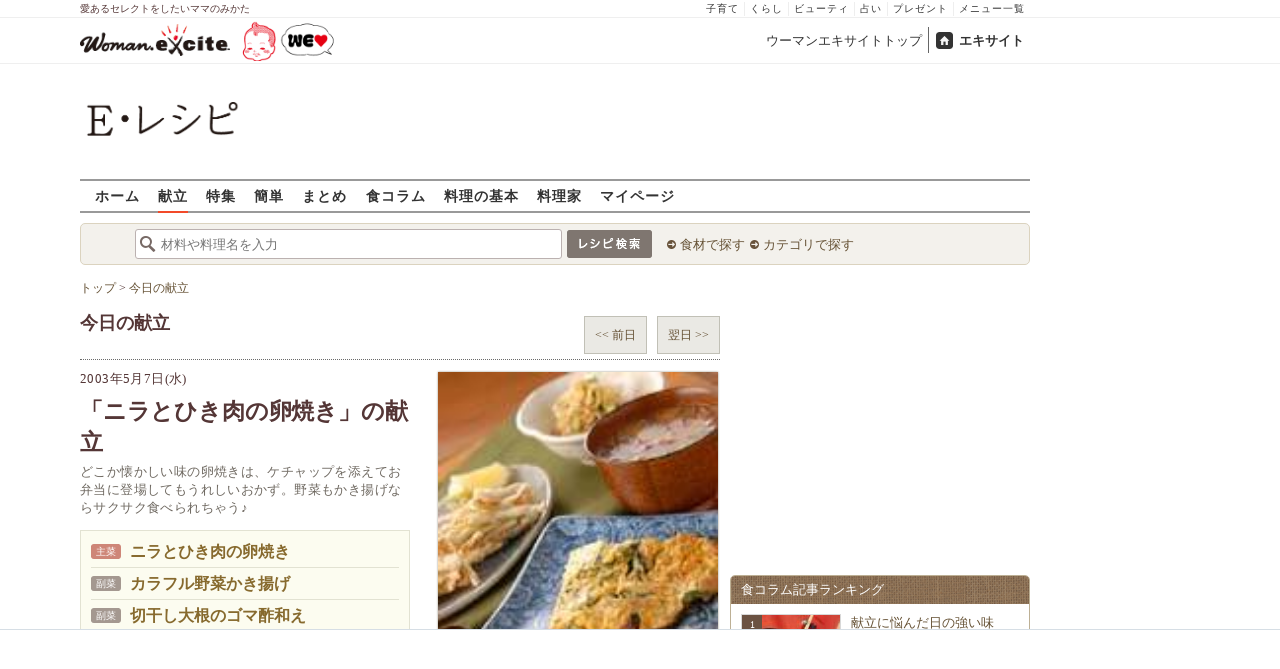

--- FILE ---
content_type: text/html; charset=UTF-8
request_url: https://erecipe.woman.excite.co.jp/menu/20030507/
body_size: 15736
content:
<!DOCTYPE html PUBLIC "-//W3C//DTD XHTML 1.0 Transitional//EN" "http://www.w3.org/TR/xhtml1/DTD/xhtml1-transitional.dtd">
<html xmlns="http://www.w3.org/1999/xhtml" xml:lang="ja" lang="ja" dir="ltr" xmlns:og="http://ogp.me/ns#" xmlns:fb="http://ogp.me/ns/fb#">
<head>
<link rel="preconnect" href="https://stats.g.doubleclick.net">
<link rel="preconnect" href="https://www.googletagmanager.com">
<link rel="preconnect" href="https://www.google.co.jp">
<link rel="preconnect" href="https://www.google.com">
<link rel="preconnect" href="https://analytics.google.com">
<link rel="preconnect" href="https://s.eximg.jp">
<link rel="preconnect" href="https://imgc.eximg.jp">
<link rel="preconnect" href="https://image.excite.co.jp">
<link rel="preconnect" href="https://flux-cdn.com">
<link rel="preconnect" href="https://www.googletagservices.com">
<meta name="google-site-verification" content="V7by7hcwM4fu5AcYgTDt9_fq2EihTK9dYWayTLEoVzQ" />
<meta name="viewport" content="width=device-width, initial-scale=1, viewport-fit=cover" />
<meta name="y_key" content="3ae18c7f723aee62">
<meta name="verify-v1" content="E6m2/JdTcAsWbl/Rs6LcHA+4NG2iKwN6s5MPvITMN+M=" />
<meta http-equiv="Content-Type" content="text/html; charset=UTF-8" />
<title>「ニラとひき肉の卵焼き」の献立・レシピ - E・レシピ/2003.05.07公開の献立です。</title>
<meta name="description" content="「ニラとひき肉の卵焼き」の献立/2003.05.07公開の献立です。" />
<meta name="keywords" content="ニラとひき肉の卵焼き,献立,レシピ,簡単,おいしい,E・レシピ" />
<meta name="referrer" content="unsafe-url">
<meta property="fb:app_id" content="181133748713176">
<meta property="fb:pages" content="180154608775002" />
<meta property="og:title" content="「ニラとひき肉の卵焼き」の献立・レシピ" />
<meta property="og:type" content="article" />
<meta property="og:image" content="https://image.excite.co.jp/jp/erecipe">
<meta property="og:url" content="https://erecipe.woman.excite.co.jp/menu/20030507/" />
<meta property="og:site_name" content="E・レシピ" />
<meta property="og:description" content="「ニラとひき肉の卵焼き」の献立/2003.05.07公開の献立です。" />
<meta name="twitter:card" content="gallery">
<meta name="twitter:site" content="@Erecipe">
<meta name="twitter:image0" content="https://image.excite.co.jp/jp/erecipe/recipe/8/9/89ad4e9c4cc6dcf8d4b9ef033dddb834/72d134857fecc10ada075b690b2ca75a.pjpeg">
<meta name="twitter:image1" content="https://image.excite.co.jp/jp/erecipe/recipe/a/3/a302bea80c4b6d5a743b3192672ac63b/912bf7321d01b53df3fd8a6d2c4bd2bc.pjpeg">
<meta name="twitter:image2" content="https://image.excite.co.jp/jp/erecipe/recipe/3/2/32848a3ddd1b792601f086071e62103b/f07b981e5ee47c9c5ecf4dad4e92aebc.pjpeg">
<meta name="twitter:image3" content="https://image.excite.co.jp/jp/erecipe/recipe_thumb/b/7/b72e9d62acda19121a3ff9ef60fb26a2/h/609/d064b4eade693c3e3a636510b372dda4.jpeg">
<meta name="twitter:title" content="「ニラとひき肉の卵焼き」の献立・レシピ">
<meta name="twitter:description" content="「ニラとひき肉の卵焼き」の献立/2003.05.07公開の献立です。">
<meta name="p:domain_verify" content="07b2bf0e60cd291657fd0c8c80b08bf9" />
<link media="screen" href="https://image.excite.co.jp/jp/erecipe/css/main.min.css?1751966750" rel="stylesheet" type="text/css">
<link media="screen" href="//image.excite.co.jp/jp/erecipe/css/jquery-ui-1.10.3.custom.min.css" rel="stylesheet" type="text/css">
<link rel="manifest" href="/manifest.json"/>
<script async type="text/javascript" src="/app.js?1751966750"></script>
<script>
var googletag = googletag || {};
googletag.cmd = googletag.cmd || [];
</script>
<script src="https://image.excite.co.jp/jp/ox/gpt/display/pc/erecipe/pc_erecipe_interstitial.js"></script>
<script src="//image.excite.co.jp/jp/ox/gpt/pc_erecipe.js"></script>
<link rel="stylesheet" href="https://image.excite.co.jp/jp/ox/gpt/erecipe.css">
<script type="text/javascript">
                    var bear_loading = new Array("loading", "<img src=https://image.excite.co.jp/jp/erecipe/bear/image/loading.gif>");
                    var bear_sign = new Array("<span style='color:red; font-size:10px'>*</span>");
                </script>
<link rel="shortcut icon" href="https://image.excite.co.jp/jp/recipe/pc/favicon/favicon.ico" />
<link rel="alternate" media="only screen and (max-width: 640px)" href="https://erecipe.woman.excite.co.jp/sp/menu/20030507/" />
<style type="text/css">
.ad-aside-billboard,
.ad-aside-rectangle {
margin: 10px 0;
text-align: center;
display: flex;
justify-content: space-evenly;
align-items: center;
}
.ad-aside-billboard {
height: 180px;
min-height: 180px;
}
.ad-aside-rectangle {
min-height: 280px;
}
.ad-aside_other_infeed {
min-height: 102px;
margin-bottom: 20px;
}
.ad-aside_newrecipe_infeed,
.ad-aside_newcolumn_infeed {
display: flex;
align-items: center;
min-height: 84px;
background: url(https://s.eximg.jp/woman/jp/woman/img/common/noad.png) center center/15% auto no-repeat;
}
.ad-aside_newrecipe_infeed > div,
.ad-aside_newcolumn_infeed > div {
width: 100%;
}
.ad-aside_newcolumn_infeed,
.ad-aside_newrecipe_infeed {
margin-bottom: var(--def-space);
}
.gpt_pc_erecipe_mainecolumn_rec_wrap {
display: flex;
justify-content: space-evenly;
width: 100%;
}
#gpt_pc_erecipe_overlay {
display: none;
position: fixed;
bottom: 0;
left: 0;
right: 0;
z-index: 100;
overflow: hidden;
background-color: #fff;
border-top: 1px solid #d6dee5;
width: 100%;
height: 90px;
}
#aniBox {
max-height: 280px;
}
</style>
<link rel="canonical" href="https://erecipe.woman.excite.co.jp/menu/20030507/" />
<script>(function(w,d,s,l,i){w[l]=w[l]||[];w[l].push({'gtm.start':
new Date().getTime(),event:'gtm.js'});var f=d.getElementsByTagName(s)[0],
j=d.createElement(s),dl=l!='dataLayer'?'&l='+l:'';j.async=true;j.src=
'https://www.googletagmanager.com/gtm.js?id='+i+dl;f.parentNode.insertBefore(j,f);
})(window,document,'script','dataLayer','GTM-T6RBMCD');</script>
<script async src="https://www.googletagmanager.com/gtag/js?id=G-EMKETDG1HE"></script>
<script>
window.dataLayer = window.dataLayer || [];
function gtag(){dataLayer.push(arguments);}
gtag('js', new Date());
var ga4Params = {
'user_status': 'Eレシピ/未ログイン',
};
var pathnameMatch = location.pathname.match('^(?:\/sp)?(/[a-zA-Z\-_]*/)');
ga4Params.content_group = pathnameMatch !== null && pathnameMatch[1] !== null ? pathnameMatch[1] : '/';
gtag('config', 'G-EMKETDG1HE', ga4Params);
var sendEvent = function (category, action, label) {
gtag('event', action, {'event_category': category, 'event_label': label});
};
var logEvent = function (eventName, eventParams) {
gtag('event', eventName, eventParams);
};
var sendImpression = function (category, action, label) {
if (category === undefined || action === undefined || label === undefined) {
return;
}
gtag('event', action, {'event_category': category, 'event_label': label, 'non_interaction': true});
};
</script>
</head>
<body>
<noscript><iframe src="https://www.googletagmanager.com/ns.html?id=GTM-T6RBMCD"
height="0" width="0" style="display:none;visibility:hidden"></iframe></noscript>
<!--wrap-->
<div id="wrap">
<div id="headerwrapper">
<div id="header_line">
<div class="header_inner_width">
<span>愛あるセレクトをしたいママのみかた</span>
<ul id="service_link">
<li><a href="https://woman.excite.co.jp/child/" onclick="sendEvent('PC_Header', 'Upperlinks', '子育て');">子育て</a></li>
<li><a href="https://woman.excite.co.jp/lifestyle/" onclick="sendEvent('PC_Header', 'Upperlinks', 'くらし');">くらし</a></li>
<li><a href="https://woman.excite.co.jp/beauty/" onclick="sendEvent('PC_Header', 'Upperlinks', 'ビューティ');">ビューティ</a></li>
<li><a href="https://fortune.woman.excite.co.jp" onclick="sendEvent('PC_Header', 'Upperlinks', '占い');">占い</a></li>
<li><a href="https://woman.excite.co.jp/present/" onclick="sendEvent('PC_Header', 'Upperlinks', 'プレゼント');">プレゼント</a></li>
<li><a href="https://woman.excite.co.jp/sitemap/" onclick="sendEvent('PC_Header', 'Upperlinks', 'メニュー一覧');">メニュー一覧</a></li>
</ul>
</div>
</div>
<div id="header">
<div id="common_header">
<a href="https://woman.excite.co.jp/" id="logo"><img src="//image.excite.co.jp/jp/woman/110829/header/header_logo_content.gif" alt="ウーマンエキサイト - woman.excite -" width="150" border="0" class=""></a><a href="https://woman.excite.co.jp/welovebaby/" style="display:block;position:absolute;left:160px;top:3px" onclick="sendEvent('PC_Header', 'WeLove_Logo', 'Link');"><img src="//s.eximg.jp/woman/jp/welove/img/welove_link.png" alt="「WEラブ赤ちゃん」プロジェクト" height="40px"></a>
<ul id="exControl">
<li><a href="https://woman.excite.co.jp/">ウーマンエキサイトトップ</a></li>
<li class="home"><a href="https://www.excite.co.jp">エキサイト</a></li>
</ul>
</div>
</div>
</div>            </div>
<div id="subservicelogo_wrap">
<a href="/" class="serviceLogo"><img src="https://image.excite.co.jp/jp/erecipe/erecipe_2016.png" alt="Ｅ・レシピ" height="34" /></a>
<div class="fR">
<div id="gpt_pc_erecipe_banner">
</div>
</div>
</div>
<div id="subnavi" class="ovH">
<ul>
<li><a href="/" >ホーム</a></li>
<li>
<a href="/menu/"  class="current" >献立</a>
</li>
<li>
<a href="/features/" >特集</a>
</li>
<li>
<a href="/easy/" >簡単</a>
</li>
<li>
<a href="/matome/" >まとめ</a>
</li>
<li>
<a href="/article/" >食コラム</a>
</li>
<li>
<a href="/basic/" >料理の基本</a>
</li>
<li>
<a href="/profile/" >料理家</a>
</li>
<li>
<a href="/my/" >マイページ</a>
</li>
</ul>
</div>
<!--search_sub-->
<div id="search_sub_wrap">
<div id="search_sub" >
<div class="srcbox">
<div class="fL">
<form action="/search/" method="get" name="headerForm" onSubmit="return searchRecipeHeaderForm(document.headerForm, document.form);">
<input type="text" id="header_search_word" name="word"  placeholder="材料や料理名を入力" class="search_word" autocomplete="off">
<input name="submit" value="レシピ検索" type="image" src="https://image.excite.co.jp/jp/erecipe/search_btn_amu.png" />
</form>
</div>
<div class="fL">
<ul id="sch_inner">
<li><a href="/food/" onclick="sendEvent('common', 'searchbox', 'material');">食材で探す</a></li>
<li><a href="/category/" onclick="sendEvent('common', 'searchbox', 'conditions');">カテゴリで探す</a></li>
</ul>
</div>
</div>
</div>
</div>
<div id="content">
<div id="main">
<div id="bread_box">
<div id="bread">
<ol itemscope itemtype="https://schema.org/BreadcrumbList">
<li itemprop="itemListElement" itemscope itemtype="https://schema.org/ListItem">
<a itemprop="item" href="/">
<span itemprop="name">トップ</span>
</a>
<meta itemprop="position" content="1"/>
&gt;         </li>
<li itemprop="itemListElement" itemscope itemtype="https://schema.org/ListItem">
<a itemprop="item" href="/menu/">
<span itemprop="name">今日の献立</span>
</a>
<meta itemprop="position" content="2"/>
</li>
</ol>        </div>
</div>
<div id="contenttitle">
<h1 class="dir">今日の献立</h1>
<div class="control">
<a href="/menu/20030506/" class="fl tintbtn" style="margin-right: 10px;">
&lt;&lt;&nbsp;前日
</a>
<a href="/menu/20030508/" class="fl tintbtn">
翌日&nbsp;&gt;&gt;
</a>
</div>
</div>
<div class="mB10" id="daymenu">
<div class="mainRecipe">
<div class="inner">
<p>
2003年5月7日(水)
</p>
<strong>「ニラとひき肉の卵焼き」の献立</strong>
<p class="read">どこか懐かしい味の卵焼きは、ケチャップを添えてお弁当に登場してもうれしいおかず。野菜もかき揚げならサクサク食べられちゃう♪　</p>
<div class="menusmmry">
<ul>
<li>
<span class="maindish_icon ">主菜</span>
<a href="/detail/89ad4e9c4cc6dcf8d4b9ef033dddb834.html" class="recipename">
ニラとひき肉の卵焼き
</a>
</li>
<li>
<span class="maindish_icon  other_icon">副菜</span>
<a href="/detail/a302bea80c4b6d5a743b3192672ac63b.html" class="recipename">
カラフル野菜かき揚げ
</a>
</li>
<li>
<span class="maindish_icon  other_icon">副菜</span>
<a href="/detail/32848a3ddd1b792601f086071e62103b.html" class="recipename">
切干し大根のゴマ酢和え
</a>
</li>
<li>
<span class="maindish_icon  other_icon">スープ・汁</span>
<a href="/detail/b72e9d62acda19121a3ff9ef60fb26a2.html" class="recipename">
納豆なめこ汁
</a>
</li>
</ul>
</div>
<a href="/shopping/?recipe_id[]=89ad4e9c4cc6dcf8d4b9ef033dddb834&recipe_id[]=a302bea80c4b6d5a743b3192672ac63b&recipe_id[]=32848a3ddd1b792601f086071e62103b&recipe_id[]=b72e9d62acda19121a3ff9ef60fb26a2" class="fr mark">
お買物リストを作成
</a>
</div>
<img src="https://imgc.eximg.jp/i=https%253A%252F%252Fimage.excite.co.jp%252Fjp%252Ferecipe%252Fmenu%252F200319%252F030507.jpg&small=290&quality=70&type=jpg" alt="ニラとひき肉の卵焼きの献立" width="280" class="fr thmb mT2 mB2 mR2">
</div>
<div class="socialModule socialModule-text">
<span class="xBtn smBtn">
<a href="http://x.com/share?count=horizontal&original_referer=https%3A%2F%2Ferecipe.woman.excite.co.jp%2Fmenu%2F20030507%2F&text=%E3%80%8C%E3%83%8B%E3%83%A9%E3%81%A8%E3%81%B2%E3%81%8D%E8%82%89%E3%81%AE%E5%8D%B5%E7%84%BC%E3%81%8D%E3%80%8D%E3%81%AE%E7%8C%AE%E7%AB%8B%E3%83%BB%E3%83%AC%E3%82%B7%E3%83%94&url=https%3A%2F%2Ferecipe.woman.excite.co.jp%2Fmenu%2F20030507%2F&via=Erecipe" onclick="sendEvent('socialBtn', 'x', '「ニラとひき肉の卵焼き」の献立・レシピ'); return false;">
<span class="smTxt">
<svg width="21" height="22" viewBox="0 0 21 22" fill="none" xmlns="http://www.w3.org/2000/svg">
<g clip-path="url(#clip0_281_114)">
<path d="M12.4978 9.31543L20.3156 0H18.463L11.675 8.08857L6.25328 0H0L8.19858 12.2313L0 22H1.85273L9.02125 13.4583L14.7469 22H21.0002L12.4976 9.31543H12.4982H12.4978ZM9.9603 12.3389L9.12958 11.121L2.52018 1.42957H5.36568L10.6997 9.25085L11.5304 10.4687L18.4639 20.6352H15.6184L9.96048 12.3392V12.3387L9.9603 12.3389Z" fill="white"/>
</g>
<defs>
<clipPath id="clip0_281_114">
<rect width="21" height="22" fill="white"/>
</clipPath>
</defs>
</svg>        Xで教える
</span>
</a>
</span>
<span class="facebookBtn smBtn">
<a href="http://www.facebook.com/sharer.php?u=https%3A%2F%2Ferecipe.woman.excite.co.jp%2Fmenu%2F20030507%2F&t=%E3%80%8C%E3%83%8B%E3%83%A9%E3%81%A8%E3%81%B2%E3%81%8D%E8%82%89%E3%81%AE%E5%8D%B5%E7%84%BC%E3%81%8D%E3%80%8D%E3%81%AE%E7%8C%AE%E7%AB%8B%E3%83%BB%E3%83%AC%E3%82%B7%E3%83%94" target="_blank" onclick="sendEvent('socialBtn', 'facebook', '「ニラとひき肉の卵焼き」の献立・レシピ'); return false;">
<span class="smTxt">
<img class="lazy" src="https://image.excite.co.jp/jp/erecipe/place-hold.gif" data-src="https://image.excite.co.jp/jp/erecipe/img/facebook.png" width="40" height="40" alt="">Facebookで教える
</span>
</a>
</span>
</div>
<script type="text/javascript">
  var openLinkWindow = function() {
    var w = 640;
    var h = 500;
    var x = (window.innerWidth - w) / 2;
    var y = (window.innerHeight - h) / 2;
    window.open(this.href, "WindowName", "screenX=" + x + ",screenY=" + y + ",left=" + x +",top=" + y + ",width=" + w + ",height=" + h);
    return false;
  };
  var elements = document.querySelectorAll('.socialModule-text .smBtn a');
  for (var i = 0; i < elements.length; ++i) {
      elements[i].addEventListener('click', openLinkWindow, false);
  }
</script>
<ul id="menudetail">
<li>
<a href="/detail/89ad4e9c4cc6dcf8d4b9ef033dddb834.html">
<img src="https://image.excite.co.jp/jp/erecipe/place-hold.gif" data-src="https://imgc.eximg.jp/i=https%253A%252F%252Fimage.excite.co.jp%252Fjp%252Ferecipe%252Frecipe%252F8%252F9%252F89ad4e9c4cc6dcf8d4b9ef033dddb834%252F72d134857fecc10ada075b690b2ca75a.pjpeg&small=208&quality=70&type=jpeg" alt="ニラとひき肉の卵焼き" width="208" class="thmb fl mL2 lazy">
</a>
<div>
<h2>
<span class="maindish_icon">主菜</span>
<a href="/detail/89ad4e9c4cc6dcf8d4b9ef033dddb834.html"
class="recipename">
ニラとひき肉の卵焼き
</a>
</h2>
<dl class="subinfo">
<dt>調理時間:</dt><dd>15分</dd>
<dt>カロリー:</dt><dd>241kcal</dd>
</dl>
<dl class="subinfo">
<dt class="mt">主材料:</dt><dd class="reverse">
<a href="/food/vegetable/yasai/169/">
ニラ
</a>
&nbsp;
<a href="/food/meat/pork/39/">
豚ひき肉
</a>
&nbsp;
<a href="/food/egg_milk/egg/145/">
卵
</a>
&nbsp;
</dd>
</dl>
<p class="read"></p>
</div>
</li>
<li>
<a href="/detail/a302bea80c4b6d5a743b3192672ac63b.html">
<img src="https://image.excite.co.jp/jp/erecipe/place-hold.gif" data-src="https://imgc.eximg.jp/i=https%253A%252F%252Fimage.excite.co.jp%252Fjp%252Ferecipe%252Frecipe%252Fa%252F3%252Fa302bea80c4b6d5a743b3192672ac63b%252F912bf7321d01b53df3fd8a6d2c4bd2bc.pjpeg&small=208&quality=70&type=jpeg" alt="カラフル野菜かき揚げ" width="208" class="thmb fl mL2 lazy">
</a>
<div>
<h2>
<span class="maindish_icon other_icon">副菜</span>
<a href="/detail/a302bea80c4b6d5a743b3192672ac63b.html"
class="recipename">
カラフル野菜かき揚げ
</a>
</h2>
<dl class="subinfo">
<dt>調理時間:</dt><dd>25分</dd>
<dt>カロリー:</dt><dd>203kcal</dd>
</dl>
<dl class="subinfo">
<dt class="mt">主材料:</dt><dd class="reverse">
<a href="/food/vegetable/yasai/1398/">
新ゴボウ
</a>
&nbsp;
<a href="/food/vegetable/yasai/229/">
ニンジン
</a>
&nbsp;
<a href="/food/vegetable/imo/426/">
サツマイモ
</a>
&nbsp;
<a href="/food/vegetable/yasai/194/">
ミツバ
</a>
&nbsp;
<a href="/food/cereal/wheat/387/">
薄力粉
</a>
&nbsp;
<a href="/food/cereal/o_cereal/635/">
片栗粉
</a>
&nbsp;
<a href="/food/drink/o_drink/669/">
冷水
</a>
&nbsp;
<a href="/food/fruit/kudamono/314/">
スダチ
</a>
&nbsp;
</dd>
</dl>
<p class="read"></p>
</div>
</li>
<li>
<a href="/detail/32848a3ddd1b792601f086071e62103b.html">
<img src="https://image.excite.co.jp/jp/erecipe/place-hold.gif" data-src="https://imgc.eximg.jp/i=https%253A%252F%252Fimage.excite.co.jp%252Fjp%252Ferecipe%252Frecipe%252F3%252F2%252F32848a3ddd1b792601f086071e62103b%252Ff07b981e5ee47c9c5ecf4dad4e92aebc.pjpeg&small=208&quality=70&type=jpeg" alt="切干し大根のゴマ酢和え" width="208" class="thmb fl mL2 lazy">
</a>
<div>
<h2>
<span class="maindish_icon other_icon">副菜</span>
<a href="/detail/32848a3ddd1b792601f086071e62103b.html"
class="recipename">
切干し大根のゴマ酢和え
</a>
</h2>
<dl class="subinfo">
<dt>調理時間:</dt><dd>15分</dd>
<dt>カロリー:</dt><dd>224kcal</dd>
</dl>
<dl class="subinfo">
<dt class="mt">主材料:</dt><dd class="reverse">
<a href="/food/vegetable/p_vegetable/794/">
切干し大根
</a>
&nbsp;
<a href="/food/vegetable/yasai/156/">
キュウリ
</a>
&nbsp;
<a href="/food/other/o_other/544/">
だし汁
</a>
&nbsp;
<a href="/food/seed/o_seed/746/">
すり白ゴマ
</a>
&nbsp;
</dd>
</dl>
<p class="read"></p>
</div>
</li>
<li class="last">
<a href="/detail/b72e9d62acda19121a3ff9ef60fb26a2.html">
<img src="https://image.excite.co.jp/jp/erecipe/place-hold.gif" data-src="https://imgc.eximg.jp/i=https%253A%252F%252Fimage.excite.co.jp%252Fjp%252Ferecipe%252Frecipe_thumb%252Fb%252F7%252Fb72e9d62acda19121a3ff9ef60fb26a2%252Fh%252F609%252Fd064b4eade693c3e3a636510b372dda4.jpeg&small=208&quality=70&type=jpeg" alt="納豆なめこ汁" width="208" class="thmb fl mL2 lazy">
</a>
<div>
<h2>
<span class="maindish_icon other_icon">スープ・汁</span>
<a href="/detail/b72e9d62acda19121a3ff9ef60fb26a2.html"
class="recipename">
納豆なめこ汁
</a>
</h2>
<dl class="subinfo">
<dt>調理時間:</dt><dd>5分</dd>
<dt>カロリー:</dt><dd>84kcal</dd>
</dl>
<dl class="subinfo">
<dt class="mt">主材料:</dt><dd class="reverse">
<a href="/food/beans/p_mame/411/">
納豆
</a>
&nbsp;
<a href="/food/beans/p_mame/406/">
豆腐
</a>
&nbsp;
<a href="/food/mushroom/kinoko/275/">
ナメコ
</a>
&nbsp;
<a href="/food/vegetable/p_vegetable/547/">
刻みネギ
</a>
&nbsp;
<a href="/food/other/o_other/544/">
だし汁
</a>
&nbsp;
</dd>
</dl>
<p class="read"></p>
</div>
</li>
</ul>
</div>
<div class="sqbox">
<h2 class="mL10 mT10">同じ週の献立</h2>
<ul class="pastweek mT10">
<li class="rcpnm">
<a href="/menu/20030505/" class="recipename">
<span>
5月5日(月)
</span>
<img class="lazy" src="https://image.excite.co.jp/jp/erecipe/place-hold.gif" data-src="https://imgc.eximg.jp/i=https%253A%252F%252Fimage.excite.co.jp%252Fjp%252Ferecipe%252Fmenu%252F200319%252F030505.jpg&small=100&quality=70&type=jpg" alt="大きなエビフライの献立" border="0" width="69">
<span class="title">大きなエビフライ</span>
</a>
</li>
<li class="rcpnm">
<a href="/menu/20030506/" class="recipename">
<span>
5月6日(火)
</span>
<img class="lazy" src="https://image.excite.co.jp/jp/erecipe/place-hold.gif" data-src="https://imgc.eximg.jp/i=https%253A%252F%252Fimage.excite.co.jp%252Fjp%252Ferecipe%252Fmenu%252F200319%252F030506.jpg&small=100&quality=70&type=jpg" alt="中華風炊き込みおこわの献立" border="0" width="69">
<span class="title">中華風炊き込みおこわ</span>
</a>
</li>
<li class="rcpnm">
<a href="/menu/20030507/" class="recipename">
<span>
5月7日(水)
</span>
<img class="lazy" src="https://image.excite.co.jp/jp/erecipe/place-hold.gif" data-src="https://imgc.eximg.jp/i=https%253A%252F%252Fimage.excite.co.jp%252Fjp%252Ferecipe%252Fmenu%252F200319%252F030507.jpg&small=100&quality=70&type=jpg" alt="ニラとひき肉の卵焼きの献立" border="0" width="69">
<span class="title">ニラとひき肉の卵焼き</span>
</a>
</li>
<li class="rcpnm">
<a href="/menu/20030508/" class="recipename">
<span>
5月8日(木)
</span>
<img class="lazy" src="https://image.excite.co.jp/jp/erecipe/place-hold.gif" data-src="https://imgc.eximg.jp/i=https%253A%252F%252Fimage.excite.co.jp%252Fjp%252Ferecipe%252Fmenu%252F200319%252F030508.jpg&small=100&quality=70&type=jpg" alt="カラスガレイサッパリ煮の献立" border="0" width="69">
<span class="title">カラスガレイサッパリ煮</span>
</a>
</li>
<li class="rcpnm">
<a href="/menu/20030509/" class="recipename">
<span>
5月9日(金)
</span>
<img class="lazy" src="https://image.excite.co.jp/jp/erecipe/place-hold.gif" data-src="https://imgc.eximg.jp/i=https%253A%252F%252Fimage.excite.co.jp%252Fjp%252Ferecipe%252Fmenu%252F200319%252F030509.jpg&small=100&quality=70&type=jpg" alt="牛ひき肉のドライカレーの献立" border="0" width="69">
<span class="title">牛ひき肉のドライカレー</span>
</a>
</li>
<li class="rcpnm">
<a href="/menu/20030510/" class="recipename">
<span>
5月10日(土)
</span>
<img class="lazy" src="https://image.excite.co.jp/jp/erecipe/place-hold.gif" data-src="https://imgc.eximg.jp/i=https%253A%252F%252Fimage.excite.co.jp%252Fjp%252Ferecipe%252Fmenu%252F200319%252F030510.jpg&small=100&quality=70&type=jpg" alt="豚バラのS&Pソテーの献立" border="0" width="69">
<span class="title">豚バラのS&Pソテー</span>
</a>
</li>
<li class="rcpnm">
<a href="/menu/20030511/" class="recipename">
<span>
5月11日(日)
</span>
<img class="lazy" src="https://image.excite.co.jp/jp/erecipe/place-hold.gif" data-src="https://imgc.eximg.jp/i=https%253A%252F%252Fimage.excite.co.jp%252Fjp%252Ferecipe%252Fmenu%252F200319%252F030511.jpg&small=100&quality=70&type=jpg" alt="春のちらし寿司の献立" border="0" width="69">
<span class="title">春のちらし寿司</span>
</a>
</li>
</ul>
<p><a href="/new_regulars/2003_19/" class="fr mark mB10" style="margin-right: 10px;">詳しく見る</a></p>
</div>
<div class="mT10">
<div class="ad-aside-rectangle">
<div id="gpt_pc_erecipe_footer_left"></div>
<div id="gpt_pc_erecipe_footer_right"></div>
</div>
</div>
</div>
<!-- 右カラム-->
<div id="sub">
<div class="ad01" >
<div class="ad-aside-rectangle">
<div id="gpt_pc_erecipe_1st_rectangle">
</div>
</div>
</div>
<div class="relate mT10 mB10">
<div class="brown_header">食コラム記事ランキング</div>
<ul class="thmblist">
<li class="rcpnm">
<a href="/article/E1768786507459/" class="imgBox">
<div class="thmbwrap posrltv">
<img class="lazy recipeimg" src="https://image.excite.co.jp/jp/erecipe/place-hold.gif"
data-src="https://imgc.eximg.jp/i=https%253A%252F%252Fs.eximg.jp%252Fexpub%252Ffeed%252FORIGINAL%252F9999%252FE1768786507459%252F20260119105113001.jpeg&small=115&quality=70&type=jpeg" alt="献立に悩んだ日の強い味方！フライパンひとつで作る絶品ワンパン「主食＆主菜」レシピ8選〜洗い物も減らせる" width="115">
<span class="rankingbadge posabsl">1</span>
</div>
献立に悩んだ日の強い味方！フライパンひとつで作る絶品ワンパン「主食＆…            </a>
</li>
<li class="rcpnm">
<a href="/article/E1768436899471/" class="imgBox">
<div class="thmbwrap posrltv">
<img class="lazy recipeimg" src="https://image.excite.co.jp/jp/erecipe/place-hold.gif"
data-src="https://imgc.eximg.jp/i=https%253A%252F%252Fs.eximg.jp%252Fexpub%252Ffeed%252FORIGINAL%252F9999%252FE1768436899471%252F20260119143043001.jpg&small=115&quality=70&type=jpg" alt="地味なんて言わせない！【切り干し大根】が主役のレシピ8選～基本から煮物・サラダ・酢の物まで" width="115">
<span class="rankingbadge posabsl">2</span>
</div>
地味なんて言わせない！【切り干し大根】が主役のレシピ8選～基本から煮…            </a>
</li>
<li class="rcpnm">
<a href="/article/E1768280976443/" class="imgBox">
<div class="thmbwrap posrltv">
<img class="lazy recipeimg" src="https://image.excite.co.jp/jp/erecipe/place-hold.gif"
data-src="https://imgc.eximg.jp/i=https%253A%252F%252Fs.eximg.jp%252Fexpub%252Ffeed%252FORIGINAL%252F9999%252FE1768280976443%252F202601131413571.png&small=115&quality=70&type=png" alt="「お弁当の強い味方といえば？」＜回答数38,133票＞【教えて！ みんなの衣食住「みんなの暮らし調査隊」結果発表 第421回】" width="115">
<span class="rankingbadge posabsl">3</span>
</div>
「お弁当の強い味方といえば？」＜回答数38,133票＞【教えて！ み…            </a>
</li>
<li class="rcpnm">
<a href="/article/E1762251960479/" class="imgBox">
<div class="thmbwrap posrltv">
<img class="lazy recipeimg" src="https://image.excite.co.jp/jp/erecipe/place-hold.gif"
data-src="https://imgc.eximg.jp/i=https%253A%252F%252Fs.eximg.jp%252Fexpub%252Ffeed%252FORIGINAL%252F9999%252FE1762251960479%252F202511041931041.png&small=115&quality=70&type=png" alt="【子どもが喜ぶ晩ごはん】迷ったらコレ！「また作って」「おかわり！」が聞ける大人気レシピ8選" width="115">
<span class="rankingbadge posabsl">4</span>
</div>
【子どもが喜ぶ晩ごはん】迷ったらコレ！「また作って」「おかわり！」が…            </a>
</li>
<li class="rcpnm">
<a href="/article/E1761562658459/" class="imgBox">
<div class="thmbwrap posrltv">
<img class="lazy recipeimg" src="https://image.excite.co.jp/jp/erecipe/place-hold.gif"
data-src="https://imgc.eximg.jp/i=https%253A%252F%252Fs.eximg.jp%252Fexpub%252Ffeed%252FORIGINAL%252F9999%252FE1761562658459%252F20251104093411001.jpg&small=115&quality=70&type=jpg" alt="「これなら食べられる！」春菊が主役の簡単レシピ8選〜15分以内の調理で忙しい日も大助かり！" width="115">
<span class="rankingbadge posabsl">5</span>
</div>
「これなら食べられる！」春菊が主役の簡単レシピ8選〜15分以内の調理…            </a>
</li>
</ul>
</div>
<div class="mT10">
<div class="ad-aside-rectangle">
<div id="gpt_pc_erecipe_2nd_rectangle" class="ad-aside-rectangle">
</div>
</div>
</div>
<div class="relate mT10 mB10" style="height:320px;">
<div class="brown_header">最新のおいしい！</div>
<ul class="thmblist">
<div id="slider">
<li>
<a onclick="sendEvent('detail', 'timeline_oishii', '揚げ出し豆腐');" href="/detail/3b3f52872bc777f63be05aa8d6858c44.html" class="recipename">
<span class="thmbwrapright"><img class="lazy" src="https://image.excite.co.jp/jp/erecipe/place-hold.gif" data-src="https://imgc.eximg.jp/i=https%253A%252F%252Fimage.excite.co.jp%252Fjp%252Ferecipe%252Frecipe%252F3%252Fb%252F3b3f52872bc777f63be05aa8d6858c44%252F3e4550a828eb4256243a10376b520030.jpeg&small=240&quality=70&type=jpeg" alt="揚げ出し豆腐" width="115"></span>
揚げ出し豆腐</a> がおいしい！<br />
<p class="smaller" style="color:#A0A0A0">
ゲストさん
10:53
</p>
</li>
<li>
<a onclick="sendEvent('detail', 'timeline_oishii', 'ジャスミン茶ゼリー');" href="/detail/3837af240c5b72145108cd2249aab642.html" class="recipename">
<span class="thmbwrapright"><img class="lazy" src="https://image.excite.co.jp/jp/erecipe/place-hold.gif" data-src="https://imgc.eximg.jp/i=https%253A%252F%252Fimage.excite.co.jp%252Fjp%252Ferecipe%252Frecipe_thumb%252F3%252F8%252F3837af240c5b72145108cd2249aab642%252Fh%252F800%252Fd23ca736604bba0ca82d285c5252fb03.jpeg&small=240&quality=70&type=jpeg" alt="ジャスミン茶ゼリー" width="115"></span>
ジャスミン茶ゼリー</a> がおいしい！<br />
<p class="smaller" style="color:#A0A0A0">
ゲストさん
10:50
</p>
</li>
<li>
<a onclick="sendEvent('detail', 'timeline_oishii', 'ゴマダレ温野菜');" href="/detail/b9d2fb767f60b5a25d51c3bb2741f465.html" class="recipename">
<span class="thmbwrapright"><img class="lazy" src="https://image.excite.co.jp/jp/erecipe/place-hold.gif" data-src="https://imgc.eximg.jp/i=https%253A%252F%252Fimage.excite.co.jp%252Fjp%252Ferecipe%252Frecipe_thumb%252Fb%252F9%252Fb9d2fb767f60b5a25d51c3bb2741f465%252Fh%252F800%252F02b0f8beff74e7ee4de3e6377f3ef6a7.jpeg&small=240&quality=70&type=jpeg" alt="ゴマダレ温野菜" width="115"></span>
ゴマダレ温野菜</a> がおいしい！<br />
<p class="smaller" style="color:#A0A0A0">
ゲストさん
10:50
</p>
</li>
<li>
<a onclick="sendEvent('detail', 'timeline_oishii', 'ご飯がすすむ！ピリ辛麻婆春雨');" href="/detail/59e59fb905dd96a23992d8fc2045bce3.html" class="recipename">
<span class="thmbwrapright"><img class="lazy" src="https://image.excite.co.jp/jp/erecipe/place-hold.gif" data-src="https://imgc.eximg.jp/i=https%253A%252F%252Fimage.excite.co.jp%252Fjp%252Ferecipe%252Frecipe_thumb%252F5%252F9%252F59e59fb905dd96a23992d8fc2045bce3%252Fh%252F800%252Fdf5d2adef8cf4c56c6bb2bafae3dd597.jpeg&small=240&quality=70&type=jpeg" alt="ご飯がすすむ！ピリ辛麻婆春雨" width="115"></span>
ご飯がすすむ！ピリ辛麻婆春雨</a> がおいしい！<br />
<p class="smaller" style="color:#A0A0A0">
ゲストさん
10:50
</p>
</li>
<li>
<a onclick="sendEvent('detail', 'timeline_oishii', '簡単本格的！ステーキソース 塩麴豚おろし by杉本 亜希子さん');" href="/detail/7d46d59f4345b1267386885d45299fcc.html" class="recipename">
<span class="thmbwrapright"><img class="lazy" src="https://image.excite.co.jp/jp/erecipe/place-hold.gif" data-src="https://imgc.eximg.jp/i=https%253A%252F%252Fimage.excite.co.jp%252Fjp%252Ferecipe%252Frecipe_thumb%252F7%252Fd%252F7d46d59f4345b1267386885d45299fcc%252Fh%252F800%252F78e112f3fc13be47081dcfb68e2b60af.jpeg&small=240&quality=70&type=jpeg" alt="簡単本格的！ステーキソース 塩麴豚おろし by杉本 亜希子さん" width="115"></span>
簡単本格的！ステーキソース 塩麴豚おろし by杉本 亜希子さん</a> がおいしい！<br />
<p class="smaller" style="color:#A0A0A0">
ゲストさん
10:00
</p>
</li>
<li>
<a onclick="sendEvent('detail', 'timeline_oishii', 'ぷりぷりホタテのオイスター炒め');" href="/detail/f9270e030a48502b6cc46517ddfebf24.html" class="recipename">
<span class="thmbwrapright"><img class="lazy" src="https://image.excite.co.jp/jp/erecipe/place-hold.gif" data-src="https://imgc.eximg.jp/i=https%253A%252F%252Fimage.excite.co.jp%252Fjp%252Ferecipe%252Frecipe_thumb%252Ff%252F9%252Ff9270e030a48502b6cc46517ddfebf24%252Fh%252F800%252F3ca8ba91e3e659bc9cff80c4dba5a0e5.jpeg&small=240&quality=70&type=jpeg" alt="ぷりぷりホタテのオイスター炒め" width="115"></span>
ぷりぷりホタテのオイスター炒め</a> がおいしい！<br />
<p class="smaller" style="color:#A0A0A0">
ゲストさん
09:21
</p>
</li>
<li>
<a onclick="sendEvent('detail', 'timeline_oishii', 'ひき肉とナスのみそ炒め');" href="/detail/4386ee68b043fc501a553d99c54aeaeb.html" class="recipename">
<span class="thmbwrapright"><img class="lazy" src="https://image.excite.co.jp/jp/erecipe/place-hold.gif" data-src="https://imgc.eximg.jp/i=https%253A%252F%252Fimage.excite.co.jp%252Fjp%252Ferecipe%252Frecipe%252F4%252F3%252F4386ee68b043fc501a553d99c54aeaeb%252Ffd8c3f3e5dceb83fd97ea9e6c01c4696.jpeg&small=240&quality=70&type=jpeg" alt="ひき肉とナスのみそ炒め" width="115"></span>
ひき肉とナスのみそ炒め</a> がおいしい！<br />
<p class="smaller" style="color:#A0A0A0">
ゲストさん
04:48
</p>
</li>
<li>
<a onclick="sendEvent('detail', 'timeline_oishii', 'タラとジャガイモのトマト煮');" href="/detail/71d6652f4916b1943c88732d156bb9cb.html" class="recipename">
<span class="thmbwrapright"><img class="lazy" src="https://image.excite.co.jp/jp/erecipe/place-hold.gif" data-src="https://imgc.eximg.jp/i=https%253A%252F%252Fimage.excite.co.jp%252Fjp%252Ferecipe%252Frecipe_thumb%252F7%252F1%252F71d6652f4916b1943c88732d156bb9cb%252Fh%252F800%252F070b33d985e21be9a7d7210486e7a116.jpeg&small=240&quality=70&type=jpeg" alt="タラとジャガイモのトマト煮" width="115"></span>
タラとジャガイモのトマト煮</a> がおいしい！<br />
<p class="smaller" style="color:#A0A0A0">
ゲストさん
03:01
</p>
</li>
<li>
<a onclick="sendEvent('detail', 'timeline_oishii', '白菜の塩昆布煮');" href="/detail/76278a4ce90a18c9a3e232739f584355.html" class="recipename">
<span class="thmbwrapright"><img class="lazy" src="https://image.excite.co.jp/jp/erecipe/place-hold.gif" data-src="https://imgc.eximg.jp/i=https%253A%252F%252Fimage.excite.co.jp%252Fjp%252Ferecipe%252Frecipe_thumb%252F7%252F6%252F76278a4ce90a18c9a3e232739f584355%252Fh%252F800%252F93095a0f9ce9e79f7c49a166f7eb6202.jpeg&small=240&quality=70&type=jpeg" alt="白菜の塩昆布煮" width="115"></span>
白菜の塩昆布煮</a> がおいしい！<br />
<p class="smaller" style="color:#A0A0A0">
尚さん
01:00
</p>
</li>
<li>
<a onclick="sendEvent('detail', 'timeline_oishii', 'サツマイモの甘みそ煮');" href="/detail/0c8164a0ce6b00624bd60acb0d3906b4.html" class="recipename">
<span class="thmbwrapright"><img class="lazy" src="https://image.excite.co.jp/jp/erecipe/place-hold.gif" data-src="https://imgc.eximg.jp/i=https%253A%252F%252Fimage.excite.co.jp%252Fjp%252Ferecipe%252Frecipe_thumb%252F0%252Fc%252F0c8164a0ce6b00624bd60acb0d3906b4%252Fh%252F800%252Fadf18ff2b00b142796a44f523fdc5f6b.jpeg&small=240&quality=70&type=jpeg" alt="サツマイモの甘みそ煮" width="115"></span>
サツマイモの甘みそ煮</a> がおいしい！<br />
<p class="smaller" style="color:#A0A0A0">
尚さん
01:00
</p>
</li>
<li>
<a onclick="sendEvent('detail', 'timeline_oishii', 'ジャスミン茶ゼリー');" href="/detail/3837af240c5b72145108cd2249aab642.html" class="recipename">
<span class="thmbwrapright"><img class="lazy" src="https://image.excite.co.jp/jp/erecipe/place-hold.gif" data-src="https://imgc.eximg.jp/i=https%253A%252F%252Fimage.excite.co.jp%252Fjp%252Ferecipe%252Frecipe_thumb%252F3%252F8%252F3837af240c5b72145108cd2249aab642%252Fh%252F800%252Fd23ca736604bba0ca82d285c5252fb03.jpeg&small=240&quality=70&type=jpeg" alt="ジャスミン茶ゼリー" width="115"></span>
ジャスミン茶ゼリー</a> がおいしい！<br />
<p class="smaller" style="color:#A0A0A0">
ゲストさん
01:00
</p>
</li>
<li>
<a onclick="sendEvent('detail', 'timeline_oishii', '手羽中の唐揚げ');" href="/detail/bcf2d3e4ff732e78a58605158f9dbc70.html" class="recipename">
<span class="thmbwrapright"><img class="lazy" src="https://image.excite.co.jp/jp/erecipe/place-hold.gif" data-src="https://imgc.eximg.jp/i=https%253A%252F%252Fimage.excite.co.jp%252Fjp%252Ferecipe%252Frecipe_thumb%252Fb%252Fc%252Fbcf2d3e4ff732e78a58605158f9dbc70%252Fh%252F800%252F46dfeb6398e9eae2bafffc22b25481c5.jpeg&small=240&quality=70&type=jpeg" alt="手羽中の唐揚げ" width="115"></span>
手羽中の唐揚げ</a> がおいしい！<br />
<p class="smaller" style="color:#A0A0A0">
尚さん
01:00
</p>
</li>
<li>
<a onclick="sendEvent('detail', 'timeline_oishii', 'ゴマダレ温野菜');" href="/detail/b9d2fb767f60b5a25d51c3bb2741f465.html" class="recipename">
<span class="thmbwrapright"><img class="lazy" src="https://image.excite.co.jp/jp/erecipe/place-hold.gif" data-src="https://imgc.eximg.jp/i=https%253A%252F%252Fimage.excite.co.jp%252Fjp%252Ferecipe%252Frecipe_thumb%252Fb%252F9%252Fb9d2fb767f60b5a25d51c3bb2741f465%252Fh%252F800%252F02b0f8beff74e7ee4de3e6377f3ef6a7.jpeg&small=240&quality=70&type=jpeg" alt="ゴマダレ温野菜" width="115"></span>
ゴマダレ温野菜</a> がおいしい！<br />
<p class="smaller" style="color:#A0A0A0">
ゲストさん
01:00
</p>
</li>
<li>
<a onclick="sendEvent('detail', 'timeline_oishii', 'ご飯がすすむ！ピリ辛麻婆春雨');" href="/detail/59e59fb905dd96a23992d8fc2045bce3.html" class="recipename">
<span class="thmbwrapright"><img class="lazy" src="https://image.excite.co.jp/jp/erecipe/place-hold.gif" data-src="https://imgc.eximg.jp/i=https%253A%252F%252Fimage.excite.co.jp%252Fjp%252Ferecipe%252Frecipe_thumb%252F5%252F9%252F59e59fb905dd96a23992d8fc2045bce3%252Fh%252F800%252Fdf5d2adef8cf4c56c6bb2bafae3dd597.jpeg&small=240&quality=70&type=jpeg" alt="ご飯がすすむ！ピリ辛麻婆春雨" width="115"></span>
ご飯がすすむ！ピリ辛麻婆春雨</a> がおいしい！<br />
<p class="smaller" style="color:#A0A0A0">
ゲストさん
01:00
</p>
</li>
<li>
<a onclick="sendEvent('detail', 'timeline_oishii', 'ぷりぷりホタテのオイスター炒め');" href="/detail/f9270e030a48502b6cc46517ddfebf24.html" class="recipename">
<span class="thmbwrapright"><img class="lazy" src="https://image.excite.co.jp/jp/erecipe/place-hold.gif" data-src="https://imgc.eximg.jp/i=https%253A%252F%252Fimage.excite.co.jp%252Fjp%252Ferecipe%252Frecipe_thumb%252Ff%252F9%252Ff9270e030a48502b6cc46517ddfebf24%252Fh%252F800%252F3ca8ba91e3e659bc9cff80c4dba5a0e5.jpeg&small=240&quality=70&type=jpeg" alt="ぷりぷりホタテのオイスター炒め" width="115"></span>
ぷりぷりホタテのオイスター炒め</a> がおいしい！<br />
<p class="smaller" style="color:#A0A0A0">
尚さん
00:59
</p>
</li>
</div>
</ul>
</div>
<div class="mT30 mB30">
<p class="tac"><img class="lazy" src="https://image.excite.co.jp/jp/erecipe/place-hold.gif"
data-src="//image.excite.co.jp/jp/erecipe/img/followme.png" alt="follow me" width="200"></p>
<ul class="MderecipeSNS mT15 lazybkg">
<li class="dispinbl"><a href="https://www.facebook.com/Erecipe.jp" class="mdffacebook"
target="_blank">facebook</a></li>
<li class="dispinbl"><a href="https://x.com/Erecipe" class="mdfx" target="_blank">X</a></li>
<li class="dispinbl"><a href="https://instagram.com/_erecipe_/" class="mdfinstagram" target="_blank">instagram</a>
</li>
<li class="dispinbl"><a href="https://blog.excite.co.jp/estaff/23185235/" class="mdfline" target="_blank">line</a>
</li>
<li class="dispinbl"><a href="https://www.youtube.com/channel/UCklAzbG_T59KeTYyQ0yZmXA" class="mdfyoutube"
target="_blank">youtube</a></li>
<li class="dispinbl"><a href="https://jp.pinterest.com/erecipe_excite/" class="mdfpinterest"
target="_blank">pinterest</a></li>
</ul>
</div>
<div class="siteinformation mB10">
<a href="/information/?package=erecipe_information&article_code=E1608879668324">
<span class="icon_information mR5 fL" style="margin-top: -2px;">i</span>
<span>なりすましアカウントにご注意ください</span>
</a>
</div>
<div class="siteinformation mB10">
<a href="/information/?package=erecipe_information&article_code=E1617697785324">
<span class="icon_information mR5 fL" style="margin-top: -2px;">i</span>
<span>ご登録にキャリアメールをお使いの皆さまへ</span>
</a>
</div>
</div>
</div>
<!--content end-->
<script type="text/javascript" async defer src="//assets.pinterest.com/js/pinit.js"></script>
<div id="ingredient_link_wrap">
<div id="ingredient_link">
<div class="Mdfooterpickup mB30">
<div class="vlinehead mL20 mT20">今日のおすすめ</div>
<ul class="tilelist pT10">
<li>
<a href="/article/E1769125865471/" onclick="sendEvent('PC_footer', 'topics', '枠目');">
<span class="thmbwrap mB5 recipeimg">
<img src="https://image.excite.co.jp/jp/erecipe/place-hold.gif" data-src="https://imgc.eximg.jp/i=https%253A%252F%252Fs.eximg.jp%252Fexpub%252Ffeed%252FORIGINAL%252F9999%252FE1769125865471%252F202601230852081.jpeg&small=177&quality=70&type=jpeg" width="177" height="118"
class="mB5 lazy" alt="ふわふわ食感に感動！10分以内で主役級の一皿になる「ハンペン」レシピ8選〜簡単で手間いらず">
</span>
<span class="Mdcontentslabel onthmb article">コラム</span>
<strong>ふわふわ食感に感動！10分以内で主役級の一皿になる「ハンペン」レシピ8選〜簡単で手間いらず</strong>
</a>
</li>
<li>
<a href="/article/E1768633290443/" onclick="sendEvent('PC_footer', 'topics', '枠目');">
<span class="thmbwrap mB5 recipeimg">
<img src="https://image.excite.co.jp/jp/erecipe/place-hold.gif" data-src="https://imgc.eximg.jp/i=https%253A%252F%252Fs.eximg.jp%252Fexpub%252Ffeed%252FORIGINAL%252F9999%252FE1768633290443%252F202601171605471.png&small=177&quality=70&type=png" width="177" height="118"
class="mB5 lazy" alt="「イチゴ、どう食べるのが好き？」＜回答数38,239票＞【教えて！ みんなの衣食住「みんなの暮らし調査隊」結果発表 第425回】">
</span>
<span class="Mdcontentslabel onthmb article">コラム</span>
<strong>「イチゴ、どう食べるのが好き？」＜回答数38,239票＞【教えて！ みんなの衣食住「みんなの暮らし調査隊」結果発表 第425回】</strong>
</a>
</li>
<li>
<a href="/article/Woman_erecipe_menu-2026-01-30/" onclick="sendEvent('PC_footer', 'topics', '枠目');">
<span class="thmbwrap mB5 recipeimg">
<img src="https://image.excite.co.jp/jp/erecipe/place-hold.gif" data-src="https://imgc.eximg.jp/i=https%253A%252F%252Fs.eximg.jp%252Fexpub%252Ffeed%252FWoman_erecipe%252F2026%252FWoman_erecipe_menu-2026-01-30%252FWoman_erecipe_menu-2026-01-30_330c7e29dbd55778b070_1.jpeg&small=177&quality=70&type=jpeg" width="177" height="118"
class="mB5 lazy" alt="【今日の献立】2026年1月30日(金)「ご飯がすすむ！ピリ辛麻婆春雨」">
</span>
<span class="Mdcontentslabel onthmb article">コラム</span>
<strong>【今日の献立】2026年1月30日(金)「ご飯がすすむ！ピリ辛麻婆春雨」</strong>
</a>
</li>
<li>
<a href="/detail/a7a66c610101e7e09c096344733dca47.html" onclick="sendEvent('PC_footer', 'topics', '枠目');">
<span class="thmbwrap mB5 recipeimg">
<img src="https://image.excite.co.jp/jp/erecipe/place-hold.gif" data-src="https://imgc.eximg.jp/i=https%253A%252F%252Fimage.excite.co.jp%252Fjp%252Ferecipe%252Frecipe_thumb%252Fa%252F7%252Fa7a66c610101e7e09c096344733dca47%252Fh%252F800%252Ff9695620d601d77418c7a22c7aa27d7c.jpeg&small=177&quality=70&type=jpeg" width="177" height="118"
class="mB5 lazy" alt="おいしい100突破！ "味しみ定番！やわらかたっぷり牛肉の肉じゃが by 金丸 利恵さん"">
</span>
<span class="Mdcontentslabel onthmb delicious">絶品</span>
<strong>おいしい100突破！ "味しみ定番！やわらかたっぷり牛肉の肉じゃが by 金丸 利恵さん"</strong>
</a>
</li>
<li>
<a href="/article/E1769477945324/" onclick="sendEvent('PC_footer', 'topics', '枠目');">
<span class="thmbwrap mB5 recipeimg">
<img src="https://image.excite.co.jp/jp/erecipe/place-hold.gif" data-src="https://imgc.eximg.jp/i=https%253A%252F%252Fs.eximg.jp%252Fexpub%252Ffeed%252FORIGINAL%252F9999%252FE1769477945324%252F202601271041521.jpeg&small=177&quality=70&type=jpeg" width="177" height="118"
class="mB5 lazy" alt="炒めて、揚げて大満足！カリフラワーの人気レシピTOP3">
</span>
<span class="Mdcontentslabel onthmb article">コラム</span>
<strong>炒めて、揚げて大満足！カリフラワーの人気レシピTOP3</strong>
</a>
</li>
</ul>
</div>
<div class="inner ingredientlist ovH pB20">
<dl>
<dt>定番の食材</dt>
<dd>
<ul class="fl">
<li><a href="/tag/beef-meat/" onclick="sendEvent('PC_footer', 'ft_meat', '牛肉'\);">牛肉レシピ</a></li>
<li><a href="/tag/pork-meat/" onclick="sendEvent('PC_footer', 'ft_meat', '豚肉'\);">豚肉レシピ</a></li>
<li><a href="/tag/chicken-meat/" onclick="sendEvent('PC_footer', 'ft_meat', '鶏肉'\);">鶏肉レシピ</a></li>
<li><a href="/tag/ground-meat/" onclick="sendEvent('PC_footer', 'ft_meat', 'ひき肉'\);">ひき肉レシピ</a></li>
<li><a href="/tag/poteto/" onclick="sendEvent('PC_footer', 'ft_vegetable', 'じゃがいも'\);">じゃがいもレシピ</a></li>
<li><a href="/tag/onion/" onclick="sendEvent('PC_footer', 'ft_vegetable', 'たまねぎ'\);">たまねぎレシピ</a></li>
<li><a href="/tag/cabbage/" onclick="sendEvent('PC_footer', 'ft_vegetable', 'キャベツ'\);">キャベツレシピ</a></li>
<li><a href="/tag/japanese-white-radish/"
onclick="sendEvent('PC_footer', 'ft_vegetable', '大根'\);">大根レシピ</a></li>
<li><a href="/tag/eggplant/" onclick="sendEvent('PC_footer', 'ft_vegetable', 'なす'\);">なすレシピ</a></li>
<li><a href="/tag/bean-sprouts/" onclick="sendEvent('PC_footer', 'ft_vegetable', 'もやし'\);">もやしレシピ</a></li>
<li><a href="/tag/green-pepper" onclick="sendEvent('PC_footer', 'ft_vegetable', 'ピーマン'\);">ピーマンレシピ</a></li>
<li><a href="/tag/carot/" onclick="sendEvent('PC_footer', 'ft_vegetable', 'にんじん'\);">にんじんレシピ</a></li>
<li><a href="/tag/cucumber/" onclick="sendEvent('PC_footer', 'ft_vegetable', 'きゅうり'\);">きゅうりレシピ</a></li>
<li><a href="/tag/spinach/" onclick="sendEvent('PC_footer', 'ft_vegetable', 'ほうれん草'\);">ほうれん草レシピ</a></li>
<li><a href="/tag/komatsuna/" onclick="sendEvent('PC_footer', 'ft_vegetable', '小松菜'\);">小松菜レシピ</a></li>
</ul>
<ul class="fl">
<li><a href="/tag/whole-eggs/" onclick="sendEvent('PC_footer', 'ft_stock', '卵'\);">卵レシピ</a></li>
<li><a href="/tag/cheese/" onclick="sendEvent('PC_footer', 'ft_stock', 'チーズ'\);">チーズレシピ</a></li>
<li><a href="/tag/yogurt/" onclick="sendEvent('PC_footer', 'ft_stock', 'ヨーグルト'\);">ヨーグルトレシピ</a></li>
<li><a href="/tag/tofu/" onclick="sendEvent('PC_footer', 'ft_stock', '豆腐'\);">豆腐レシピ</a></li>
<li><a href="/tag/atsuage/" onclick="sendEvent('PC_footer', 'ft_stock', '厚揚げ'\);">厚揚げレシピ</a></li>
<li><a href="/tag/fried-tofu/" onclick="sendEvent('PC_footer', 'ft_stock', '油揚げ'\);">油揚げレシピ</a></li>
<li><a href="/tag/natto/" onclick="sendEvent('PC_footer', 'ft_stock', '納豆'\);">納豆レシピ</a></li>
<li><a href="/tag/dried-daikon-strips/"
onclick="sendEvent('PC_footer', 'ft_stock', '切り干し大根'\);">切干し大根レシピ</a></li>
<li><a href="/tag/wakame/" onclick="sendEvent('PC_footer', 'ft_stock', 'ワカメ'\);">ワカメレシピ</a></li>
<li><a href="/tag/canned-tuna/" onclick="sendEvent('PC_footer', 'ft_stock', 'ツナ'\);">ツナレシピ</a></li>
</ul>
</dd>
</dl>
<dl>
<dt>旬の食材</dt>
<dd>
<ul>
<li><a href="/food/fruit/kudamono/344/"
onclick="sendEvent('PC_footer', 'ft_season', 'リンゴ');">リンゴレシピ</a>
</li>
<li><a href="/food/vegetable/yasai/195/"
onclick="sendEvent('PC_footer', 'ft_season', 'セロリ');">セロリレシピ</a>
</li>
<li><a href="/food/vegetable/yasai/228/"
onclick="sendEvent('PC_footer', 'ft_season', 'カブ');">カブレシピ</a>
</li>
<li><a href="/food/vegetable/yasai/715/"
onclick="sendEvent('PC_footer', 'ft_season', '大根');">大根レシピ</a>
</li>
<li><a href="/food/seafood/fish/55/"
onclick="sendEvent('PC_footer', 'ft_season', 'タラ');">タラレシピ</a>
</li>
<li><a href="/food/fruit/kudamono/297/"
onclick="sendEvent('PC_footer', 'ft_season', 'みかん');">みかんレシピ</a>
</li>
<li><a href="/food/vegetable/yasai/182/"
onclick="sendEvent('PC_footer', 'ft_season', 'キャベツ');">キャベツレシピ</a>
</li>
</ul>
</dd>
<dt class="mT20">季節のレシピ</dt>
<dd>
<ul>
<li><a href="/matome/osechi/" onclick="sendEvent('PC_footer', 'ft_event', 'おせち');">おせちレシピ</a></li>
<li><a href="/matome/setsubun/" onclick="sendEvent('PC_footer', 'ft_event', '節分');">節分レシピ</a></li>
<li><a href="/matome/kafunshou2015/" onclick="sendEvent('PC_footer', 'ft_event', '花粉症');">花粉症レシピ</a></li>
<li><a href="/matome/hinamatsuri2015/" onclick="sendEvent('PC_footer', 'ft_event', 'ひな祭り');">ひな祭りレシピ</a>
</li>
<li><a href="/matome/ohanami2015/" onclick="sendEvent('PC_footer', 'ft_event', 'お花見');">お花見レシピ</a></li>
<li><a href="/matome/halloween_special/" onclick="sendEvent('PC_footer', 'ft_event', 'ハロウィン');">ハロウィンレシピ</a>
</li>
<li><a href="/matome/christmas/" onclick="sendEvent('PC_footer', 'ft_event', 'クリスマス');">クリスマスレシピ</a></li>
<li><a href="/matome/valentine/" onclick="sendEvent('PC_footer', 'ft_event', 'バレンタイン');">バレンタインレシピ</a></li>
</ul>
</dd>
</dl>
<dl>
<dt>人気のカテゴリ</dt>
<dd>
<ul>
<li><a href="/tag/oyakodon/" onclick="sendEvent('PC_footer', 'ft_event', '親子丼レシピ');">親子丼レシピ</a></li>
<li><a href="/tag/katudon/" onclick="sendEvent('PC_footer', 'ft_event', 'カツ丼レシピ');">カツ丼レシピ</a></li>
<li><a href="/tag/ginger-grilled-pig/" onclick="sendEvent('PC_footer', 'ft_event', '生姜焼きレシピ');">生姜焼きレシピ</a>
</li>
<li><a href="/tag/nikujaga/" onclick="sendEvent('PC_footer', 'ft_event', '肉じゃがレシピ');">肉じゃがレシピ</a></li>
<li><a href="/tag/chikuzenni/" onclick="sendEvent('PC_footer', 'ft_event', '筑前煮レシピ');">筑前煮レシピ</a></li>
<li><a href="/tag/sukiyaki/" onclick="sendEvent('PC_footer', 'ft_event', 'すき焼きレシピ');">すき焼きレシピ</a></li>
<li><a href="/tag/okonomiyaki/" onclick="sendEvent('PC_footer', 'ft_event', 'お好み焼きレシピ');">お好み焼きレシピ</a></li>
<li><a href="/tag/chicken-nanban/" onclick="sendEvent('PC_footer', 'ft_event', 'チキン南蛮レシピ');">チキン南蛮レシピ</a>
</li>
<li><a href="/tag/udon/" onclick="sendEvent('PC_footer', 'ft_event', 'うどんレシピ');">うどんレシピ</a></li>
<li><a href="/tag/yakiudon/" onclick="sendEvent('PC_footer', 'ft_event', '焼きうどんレシピ');">焼きうどんレシピ</a></li>
</ul>
<ul>
<li><a href="/tag/sweet-and-sour-pork/" onclick="sendEvent('PC_footer', 'ft_event', '酢豚レシピ');">酢豚レシピ</a>
</li>
<li><a href="/tag/gyoza/" onclick="sendEvent('PC_footer', 'ft_event', '餃子レシピ');">餃子レシピ</a></li>
<li><a href="/tag/mabo-tofu/" onclick="sendEvent('PC_footer', 'ft_event', '麻婆豆腐レシピ');">麻婆豆腐レシピ</a></li>
<li><a href="/tag/spring-roll/" onclick="sendEvent('PC_footer', 'ft_event', '春巻きレシピ');">春巻きレシピ</a></li>
<li><a href="/tag/ebichiri/" onclick="sendEvent('PC_footer', 'ft_event', 'エビチリレシピ');">エビチリレシピ</a></li>
<li><a href="/tag/omelette-rice/" onclick="sendEvent('PC_footer', 'ft_event', 'オムライスレシピ');">オムライスレシピ</a>
</li>
<li><a href="/tag-group/pasta-dish/" onclick="sendEvent('PC_footer', 'ft_event', 'パスタレシピ');">パスタレシピ</a></li>
<li><a href="/tag/neapolitan/" onclick="sendEvent('PC_footer', 'ft_event', 'ナポリタンレシピ');">ナポリタンレシピ</a></li>
<li><a href="/tag-group/gratin-doria/"
onclick="sendEvent('PC_footer', 'ft_event', 'グラタン・ドリアレシピ');">グラタン・ドリアレシピ</a></li>
<li><a href="/tag/carbonara/" onclick="sendEvent('PC_footer', 'ft_event', 'カルボナーラレシピ');">カルボナーラレシピ</a></li>
<li><a href="/tag/potato-salad/" onclick="sendEvent('PC_footer', 'ft_event', 'ポテトサラダレシピ');">ポテトサラダレシピ</a>
</li>
<li><a href="/tag/jeon/" onclick="sendEvent('PC_footer', 'ft_event', 'チヂミレシピ');">チヂミレシピ</a></li>
<li><a href="/tag/taco-rice/" onclick="sendEvent('PC_footer', 'ft_event', 'タコライスレシピ');">タコライスレシピ</a></li>
<li><a href="/tag/croquette/" onclick="sendEvent('PC_footer', 'ft_event', 'コロッケレシピ');">コロッケレシピ</a></li>
<li><a href="/tag/french-toast/"
onclick="sendEvent('PC_footer', 'ft_event', 'フレンチトーストレシピ');">フレンチトーストレシピ</a></li>
</ul>
<ul>
<li><a href="/tag/make-ahead-recipes/" onclick="sendEvent('PC_footer', 'ft_event', '作り置き');">作り置きレシピ</a></li>
<li><a href="/tag/under-10-minutes/" onclick="sendEvent('PC_footer', 'ft_event', '10分で作れる');">10分で作れるレシピ</a>
</li>
<li><a href="/tag/canned-food-recipes/" onclick="sendEvent('PC_footer', 'ft_event', '缶詰');">缶詰レシピ</a></li>
<li><a href="/tag/cabbage-consumption/"
onclick="sendEvent('PC_footer', 'ft_event', 'キャベツ大量消費');">キャベツ大量消費レシピ</a></li>
<li><a href="/tag/bell-pepper-consumption/"
onclick="sendEvent('PC_footer', 'ft_event', 'ピーマン大量消費');">ピーマン大量消費レシピ</a></li>
<li><a href="/tag/cucumber-consumption/"
onclick="sendEvent('PC_footer', 'ft_event', 'キュウリ大量消費');">キュウリ大量消費レシピ</a></li>
<li><a href="/tag/rice-cooker/" onclick="sendEvent('PC_footer', 'ft_event', '炊飯器で作る');">炊飯器で作るレシピ</a></li>
<li><a href="/tag/microwave/" onclick="sendEvent('PC_footer', 'ft_event', '電子レンジで作る');">電子レンジで作るレシピ</a></li>
<li><a href="/tag/low-carb-diet-dish/" onclick="sendEvent('PC_footer', 'ft_event', '低糖質');">低糖質レシピ</a></li>
<li><a href="/tag/low-calorie/" onclick="sendEvent('PC_footer', 'ft_event', '低カロリー');">低カロリーレシピ</a></li>
<li><a href="/tag/dietary-fiber/" onclick="sendEvent('PC_footer', 'ft_event', '食物繊維');">食物繊維レシピ</a></li>
<li><a href="/tag/gluten-free/" onclick="sendEvent('PC_footer', 'ft_event', 'グルテンフリー');">グルテンフリーレシピ</a></li>
<li><a href="/tag/budget-friendly/" onclick="sendEvent('PC_footer', 'ft_event', '節約');">節約レシピ</a></li>
<li><a href="/tag/infinite-recipes/" onclick="sendEvent('PC_footer', 'ft_event', '無限');">無限レシピ</a></li>
<li><a href="/tag/breakfast/" onclick="sendEvent('PC_footer', 'ft_event', '朝食');">朝食レシピ</a></li>
<li><a href="/tag/lunch/" onclick="sendEvent('PC_footer', 'ft_event', 'ランチ');">ランチレシピ</a></li>
<li><a href="/tag/midnight-snacks/" onclick="sendEvent('PC_footer', 'ft_event', '夜食');">夜食レシピ</a></li>
<li><a href="/tag/rice-accompaniments/" onclick="sendEvent('PC_footer', 'ft_event', 'ご飯がすすむ');">ご飯がすすむレシピ</a>
</li>
</ul>
</dd>
</dl>
</div>
</div>
</div><p class="tac mT10 mB10 bigger"><a href="/">【E・レシピ】料理のプロが作る簡単レシピが4万件！</a></p>
<!--footer-->
<div id="footerwrapper">
<!--applink-->
<div class="appdl_container lazybkg mT20">
<div class="appdl_inner ovH">
<div class="appdl_linkarea">
<div class="tac fs25 remark appdl_linkstore">
<p>アプリ版<br>「E・レシピ」で、</p>
<div class="m10 ovH">
<a target="_blank" class="mR10 dispbl fL" href="https://play.google.com/store/apps/details?id=jp.co.excite.woman.erecipe&referrer=utm_source=excite&utm_medium=article&anid" onclick="sendEvent('PC_footer', 'app_googleplay');">
<img class="lazy" src="https://image.excite.co.jp/jp/erecipe/place-hold.gif" data-src="https://image.excite.co.jp/jp/erecipe/common/footer/google_play_badge.png" alt="E・レシピアプリを Google Play からダウンロード">
</a>
<a target="_blank" class="dispbl fR" href="https://itunes.apple.com/app/apple-store/id1021499133?mt=8" onclick="sendEvent('PC_footer', 'app_appstore');">
<img class="lazy" src="https://image.excite.co.jp/jp/erecipe/place-hold.gif" data-src="https://image.excite.co.jp/jp/erecipe/common/footer/ios_app.png" alt="E・レシピアプリを App Store からダウンロード">
</a>
</div>
<p>毎日のご飯作りが<br>もっと快適に！</p>
</div>
</div>
<div class="appdl_sparea fR fs16">
<img class="appdl_image lazy" alt="E・レシピアプリ" src="https://image.excite.co.jp/jp/erecipe/place-hold.gif" data-src="https://image.excite.co.jp/jp/erecipe/common/footer/app_iphoneimg2.png">
<p class="appdl_circle_ora left">
画面が<br>暗くならないから<br>調理中も<br>確認しやすい！
</p>
<p class="appdl_circle_ora right">
大きな工程画像を<br>表示する<br>クッキングモードで<br>解りやすい！
</p>
<img src="https://image.excite.co.jp/jp/erecipe/place-hold.gif" data-src="https://image.excite.co.jp/jp/erecipe/common/footer/app_iphonemakeimg2.png" alt="E・レシピアプリ 作り方" class="appdl_madeimage lazy">
</div>
</div>
</div>
<!--applink//-->
<div id="exFooter2">
<div id="exFooterInner2">
<div id="exFooterContents2" class="footer-clm">
<div class="footerTopics">
<span class="linkGroup">新着記事</span>
<ul class="fL">
<li><a href="/article/E1769125865471/" target="_parent">ふわふわ食感に感動！10分以内で主役級の一皿になる「ハンペン」レシピ8選〜簡単で手間いらず</a></li>
<li><a href="/article/E1768633290443/" target="_parent">「イチゴ、どう食べるのが好き？」＜回答数38,239票＞【教えて！ みんなの衣食住「みんなの暮らし調査隊」結果発表 第425回】</a></li>
<li><a href="/article/Woman_erecipe_menu-2026-01-30/" target="_parent">【今日の献立】2026年1月30日(金)「ご飯がすすむ！ピリ辛麻婆春雨」</a></li>
<li><a href="/article/WomanSmartLife_4a436b1466fe348630136362128e84bf/" target="_parent">食べた後にホっとできる「ゴールデンポーク 豚汁」　1月23日(金)より新発売のお知らせ！</a></li>
</ul>
</div>
<div class="footerTopics">
<span class="linkGroup">　</span>
<ul class="fL">
<li><a href="/article/WomanSmartLife_71abed91d3299afec4767ff387f886be/" target="_parent">サステナブルクラフトビール『Tropical Railway Brew』誕生　熱川バナナワニ園×伊豆急×反射炉ビヤ 共同開発</a></li>
<li><a href="/article/AngersWeb_c26012904/" target="_parent">器好きな方へ。モダンシンプルな美濃焼の「料理が引き立つ 毎日のうつわ オーバルプレートL」[PR]</a></li>
<li><a href="/article/WomanSmartLife_feebc966ace549ce9bd2809411e490ae/" target="_parent">コーヒーの新しい楽しみ方を提案！｢COFFEE STYLE UCC｣の新店舗がオープン</a></li>
<li><a href="/article/E1769477945324/" target="_parent">炒めて、揚げて大満足！カリフラワーの人気レシピTOP3</a></li>
</ul>
</div>
<div class="footerTopics">
<span class="linkGroup">　</span>
<ul class="fL">
<li><a href="/article/E1768526755443/" target="_parent">「タラコの好きな食べ方は？」＜回答数37,994票＞【教えて！ みんなの衣食住「みんなの暮らし調査隊」結果発表 第424回】</a></li>
<li><a href="/article/Woman_erecipe_menu-2026-01-29/" target="_parent">【今日の献立】2026年1月29日(木)「プロ直伝！黄金比率で作る肉じゃが」</a></li>
<li><a href="/article/Hitosara_4863/" target="_parent">焼肉好き必見！和牛焼肉が堪能できるお店｜東京</a></li>
<li><a href="/article/WomanSmartLife_7a909c88b95917f893531af5305dc5c5/" target="_parent">カゴメの「野菜生活 100 Smoothie」シリーズに新フレーバーが仲間入り</a></li>
</ul>
</div>
</div>
<!--footerContents div end-->
</div>
<!--inner div end-->
<!--<div class="jumpLink02"><a href="http://media.excite.co.jp/jump/link02/">おすすめ</a></div>-->
<ul class="exMediaLink mT20">
<li >
<a href="https://www.excite.co.jp/" title="エキサイト">エキサイト</a>
</li>
<li >
<a href="https://kuroten.biz/" title="KUROTEN">KUROTEN</a>
</li>
<li >
<a href="https://bb.excite.co.jp/handbook/" title="光回線の選び方ガイド">光回線の選び方ガイド</a>
</li>
<li >
<a href="https://www.fangrowth.biz/" title="FanGrowth">FanGrowth</a>
</li>
<li >
<a href="https://mame-clinic.net/" title="まめクリニック">まめクリニック</a>
</li>
<li >
<a href="https://tenjin-mame-clinic.jp/" title="天神まめクリニック">天神まめクリニック</a>
</li>
<li >
<a href="https://mentoa.excite.co.jp/" title="心療内科">心療内科</a>
</li>
<li >
<a href="https://www.excite.co.jp/item/ " title="アイテム">アイテム</a>
</li>
<li >
<a href="https://www.exblog.jp/" title="ブログ">ブログ</a>
</li>
<li >
<a href="https://d.excite.co.jp/" title="電話占い">電話占い</a>
</li>
<li >
<a href="https://www.excite.co.jp/kaitori/" title="買取">買取</a>
</li>
<li >
<a href="https://bb.excite.co.jp/exmb/sim/" title="格安SIM・スマホ">格安SIM・スマホ</a>
</li>
<li >
<a href="https://bb.excite.co.jp/" title="光回線">光回線</a>
</li>
<li >
<a href="https://bb.excite.co.jp/option/bbdenwa/" title="格安かけほ">格安かけほ</a>
</li>
<li >
<a href="https://bb.excite.co.jp/wifi/" title="モバイルWiFi">モバイルWiFi</a>
</li>
<li >
<a href="https://cocorus.excite.co.jp/" title="cocorus">cocorus</a>
</li>
<li >
<a href="https://counselor.excite.co.jp/" title="悩み相談">悩み相談</a>
</li>
<li >
<a href="https://koilabo.excite.co.jp/" title="恋愛相談">恋愛相談</a>
</li>
<li >
<a href="https://fortune.woman.excite.co.jp/" title="占い">占い</a>
</li>
<li >
<a href="https://woman.excite.co.jp/" title="ウーマン">ウーマン</a>
</li>
<li >
<a href="https://erecipe.woman.excite.co.jp/" title="レシピ">レシピ</a>
</li>
<li >
<a href="https://www.excite.co.jp/news/" title="ニュース">ニュース</a>
</li>
<li >
<a href="https://www.excite.co.jp/transfer/" title="乗換案内">乗換案内</a>
</li>
<li >
<a href="https://realestate.excite.co.jp/" title="不動産">不動産</a>
</li>
<li >
<a href="https://emininal.excite.co.jp/" title="歯科矯正">歯科矯正</a>
</li>
<li >
<a href="https://www.excite.co.jp/beauty" title="美容">美容</a>
</li>
<li >
<a href="https://www.excite.co.jp/petfood/" title="ペットフード">ペットフード</a>
</li>
<li >
<a href="https://www.excite.co.jp/ikumo/" title="AGA">AGA</a>
</li>
<li >
<a href="https://www.excite.co.jp/beauty/slimming/" title="痩身エステ">痩身エステ</a>
</li>
<li class="last">
<a href="https://www.excite.co.jp/comic/" title="電子書籍">電子書籍</a>
</li>
</ul>
<ul class="exMediaLink mT10 mB10">
<li><a href="https://info.excite.co.jp/corp.html" title="会社情報">会社情報</a></li>
<li><a href="https://info.excite.co.jp/top/agreement.html" title="利用規約">利用規約</a></li>
<li><a href="https://info.excite.co.jp/top/protection/privacy.html" title="プライバシーポリシー">プライバシーポリシー</a></li>
<li><a href="https://info.excite.co.jp/top/protection.html" title="個人情報保護">個人情報保護</a></li>
<li><a href="https://supportcenter.excite.co.jp/portal/ja/kb/e-recipe" title="ヘルプ">ヘルプ</a></li>
<li><a href="https://supportcenter.excite.co.jp/portal/ja/newticket?departmentId=2965000000206351&layoutId=2965000000212636" title="お問い合せ">お問い合せ</a></li>
<li><a href="https://ad.excite.co.jp/media/" title="広告掲載">広告掲載</a></li>
<li><a href="https://info.excite.co.jp/top/protection/privacy/cookie.html" title="情報取得について">情報取得について</a></li>
<li class="last"><a href="https://info.excite.co.jp/top/disclaimer.html" title="免責事項">免責事項</a></li>
</ul>
<div id="foot-copy">
<p><a class="footerrecruit" href="https://supportcenter.excite.co.jp/portal/ja/newticket?departmentId=2965000000206351&layoutId=2965000000212636">E・レシピで一緒に働いてみませんか？料理家やフードスタイリストなど、募集は随時行っています。</a></p>
<p>このサイトの写真、イラスト、文章を著作者に無断で転載、使用することは法律で禁じられています。</p>
<p>RSSの利用は、非営利目的に限られます。会社法人、営利目的等でご利用を希望される場合は、必ず<a href="https://supportcenter.excite.co.jp/portal/ja/newticket?departmentId=2965000000206351&layoutId=2965000000212636" style="text-decoration:underline">こちら</a>からお問い合わせください。</p>
<p>Copyright &copy; 1997-2026 Excite Japan Co., LTD. All Rights Reserved.</p>
</div>
</div>
<!--footer//-->
</div>
</div>
<!--wrap end-->
<div class="recent_sidelist_wrap fs12 posrltv">
<div class="recent_sidelist">
<div class="brdrbox p5">
<h2 class="pT5">最近見たレシピ</h2>
<div class="recentRecipes">
<ul></ul>
</div>
<script>
if (!recent) {
var recent = {maxNum: 10, type: 'list'};
}
</script>
</div>
<style>
#enq{cursor: pointer; margin-top: 20px;}
#enq .click_btn{transition: .3s;-webkit-transition: .3s;width:0px;height:0px;position:absolute;top:25px;right:25px; }
#enq:hover .click_btn{width:50px;height:50px;top:0px;right:0px;}
#enq .enq_box {position:relative;width:150px;height:130px;margin:0 auto;}
#enq .enq_imgbox_1{width:100px;height:100px;position:absolute;top:-20px;left:0;}
#enq .enq_imgbox_2{width:100px;height:100px;position:absolute;bottom:0;right:0;}
#enq .webpush_imgbox{width:150px;height:125px;position:absolute;bottom:0;right:0;}
#enq img{width:100%;}
</style>
<a href="/webpush/" id="enq" onclick="sendEvent('common', 'webpush', 'link');">
<div class="enq_box">
<div class="click_btn">
<img src="https://image.excite.co.jp/jp/erecipe/webpush/enq_click.png" width="120" height="120" alt="" />
</div>
<div class="enq_imgbox_1">
<img src="https://image.excite.co.jp/jp/erecipe/webpush/hukidashi.png" width="100" height="61" alt="" />
</div>
<div class="webpush_imgbox">
<img src="https://image.excite.co.jp/jp/erecipe/webpush/web_push_bnr_animation.gif" width="150" height="125" alt="" />
</div>
</div>
</a>    </div>
</div>
<script type="text/javascript" src="https://image.excite.co.jp/jp/erecipe/js/libs/jquery-1.11.1.min.js"></script>
<script type="text/javascript" src="https://image.excite.co.jp/jp/erecipe/js/jquery.simplyscroll.min.js"></script>
<script>
var imagePath = 'https://image.excite.co.jp/jp/erecipe';
var imgcPath = 'https://imgc.eximg.jp/i=';
var noImageUrl = 'https://image.excite.co.jp/jp/erecipe/common/icon/noimage.gif';
</script>
<script type="text/javascript" src="https://image.excite.co.jp/jp/erecipe/js/libs/jquery-ui-1.10.3.custom.min.js"></script>
<script type="text/javascript" src="https://image.excite.co.jp/jp/erecipe/js/search.min.js?1751966750"></script>
<script type="text/javascript" src="https://image.excite.co.jp/jp/erecipe/js/simplyscroll.min.js?1751966750"></script>
<script type="text/javascript" src="https://image.excite.co.jp/jp/erecipe/js/recent_recipe.min.js?1751966750"></script>
<script type="text/javascript" src="https://image.excite.co.jp/jp/erecipe/js/load_recent_recipe.min.js?1751966750"></script>
<script type="text/javascript" src="https://image.excite.co.jp/jp/erecipe/js/intersection-observer.min.js?1751966750"></script>
<script type="text/javascript" src="https://image.excite.co.jp/jp/erecipe/js/lazy_load.min.js?1751966750"></script>
<script type="text/javascript" src="//image.excite.co.jp/jp/ad/bsb.js" charset="UTF-8"></script>
<script>
jQuery(window).load(function(){
var height1 = jQuery(document).height();
var height3 = jQuery('#headerwrapper').outerHeight(true);
var height2 = jQuery('#footerwrapper').outerHeight(true);
jQuery('.recent_sidelist_wrap').css('height',height1-height2-height3+'px');
jQuery('.recent_sidelist_wrap').css({'height': '-=20px' });
});
</script>
<div class="gpt_pc_erecipe_overlay">
</div>
</body></html>

--- FILE ---
content_type: application/javascript; charset=utf-8
request_url: https://fundingchoicesmessages.google.com/f/AGSKWxXMjRqaSqO0d5SsQxqK1lqyFXKBolMXrmaT7LyXePkoVp0sSp096UrraR8u-XAPk8la73gB5cX9z-WekHSY5vy3fl8h2LQmDHP73umm2AJqT2K6GdmMsarO-30HN1qIF3yvX65XSKZdQhf0N9Xq6Gq-q9RU5T6GOciqZmYZa1lwO8AzyCyHhO-6kNsM/_/chrome-ad./ads/acctid=/adshow./contentmobilead./comm/AD_
body_size: -1283
content:
window['b203981c-9f67-4b4c-a3b0-eec84cffa9ea'] = true;